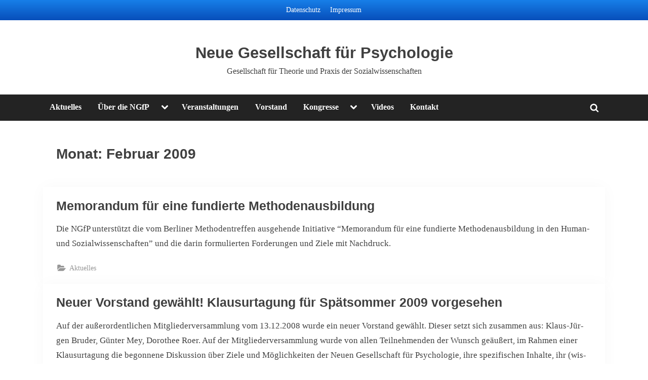

--- FILE ---
content_type: text/html; charset=utf-8
request_url: https://www.google.com/recaptcha/api2/anchor?ar=1&k=6LfqOacoAAAAAN6M0T3Gf-Ms4IEIRs6nXPRT9Vlp&co=aHR0cHM6Ly93d3cubmdmcC5kZTo0NDM.&hl=en&v=PoyoqOPhxBO7pBk68S4YbpHZ&size=invisible&anchor-ms=20000&execute-ms=30000&cb=op9lhzflxtaj
body_size: 48790
content:
<!DOCTYPE HTML><html dir="ltr" lang="en"><head><meta http-equiv="Content-Type" content="text/html; charset=UTF-8">
<meta http-equiv="X-UA-Compatible" content="IE=edge">
<title>reCAPTCHA</title>
<style type="text/css">
/* cyrillic-ext */
@font-face {
  font-family: 'Roboto';
  font-style: normal;
  font-weight: 400;
  font-stretch: 100%;
  src: url(//fonts.gstatic.com/s/roboto/v48/KFO7CnqEu92Fr1ME7kSn66aGLdTylUAMa3GUBHMdazTgWw.woff2) format('woff2');
  unicode-range: U+0460-052F, U+1C80-1C8A, U+20B4, U+2DE0-2DFF, U+A640-A69F, U+FE2E-FE2F;
}
/* cyrillic */
@font-face {
  font-family: 'Roboto';
  font-style: normal;
  font-weight: 400;
  font-stretch: 100%;
  src: url(//fonts.gstatic.com/s/roboto/v48/KFO7CnqEu92Fr1ME7kSn66aGLdTylUAMa3iUBHMdazTgWw.woff2) format('woff2');
  unicode-range: U+0301, U+0400-045F, U+0490-0491, U+04B0-04B1, U+2116;
}
/* greek-ext */
@font-face {
  font-family: 'Roboto';
  font-style: normal;
  font-weight: 400;
  font-stretch: 100%;
  src: url(//fonts.gstatic.com/s/roboto/v48/KFO7CnqEu92Fr1ME7kSn66aGLdTylUAMa3CUBHMdazTgWw.woff2) format('woff2');
  unicode-range: U+1F00-1FFF;
}
/* greek */
@font-face {
  font-family: 'Roboto';
  font-style: normal;
  font-weight: 400;
  font-stretch: 100%;
  src: url(//fonts.gstatic.com/s/roboto/v48/KFO7CnqEu92Fr1ME7kSn66aGLdTylUAMa3-UBHMdazTgWw.woff2) format('woff2');
  unicode-range: U+0370-0377, U+037A-037F, U+0384-038A, U+038C, U+038E-03A1, U+03A3-03FF;
}
/* math */
@font-face {
  font-family: 'Roboto';
  font-style: normal;
  font-weight: 400;
  font-stretch: 100%;
  src: url(//fonts.gstatic.com/s/roboto/v48/KFO7CnqEu92Fr1ME7kSn66aGLdTylUAMawCUBHMdazTgWw.woff2) format('woff2');
  unicode-range: U+0302-0303, U+0305, U+0307-0308, U+0310, U+0312, U+0315, U+031A, U+0326-0327, U+032C, U+032F-0330, U+0332-0333, U+0338, U+033A, U+0346, U+034D, U+0391-03A1, U+03A3-03A9, U+03B1-03C9, U+03D1, U+03D5-03D6, U+03F0-03F1, U+03F4-03F5, U+2016-2017, U+2034-2038, U+203C, U+2040, U+2043, U+2047, U+2050, U+2057, U+205F, U+2070-2071, U+2074-208E, U+2090-209C, U+20D0-20DC, U+20E1, U+20E5-20EF, U+2100-2112, U+2114-2115, U+2117-2121, U+2123-214F, U+2190, U+2192, U+2194-21AE, U+21B0-21E5, U+21F1-21F2, U+21F4-2211, U+2213-2214, U+2216-22FF, U+2308-230B, U+2310, U+2319, U+231C-2321, U+2336-237A, U+237C, U+2395, U+239B-23B7, U+23D0, U+23DC-23E1, U+2474-2475, U+25AF, U+25B3, U+25B7, U+25BD, U+25C1, U+25CA, U+25CC, U+25FB, U+266D-266F, U+27C0-27FF, U+2900-2AFF, U+2B0E-2B11, U+2B30-2B4C, U+2BFE, U+3030, U+FF5B, U+FF5D, U+1D400-1D7FF, U+1EE00-1EEFF;
}
/* symbols */
@font-face {
  font-family: 'Roboto';
  font-style: normal;
  font-weight: 400;
  font-stretch: 100%;
  src: url(//fonts.gstatic.com/s/roboto/v48/KFO7CnqEu92Fr1ME7kSn66aGLdTylUAMaxKUBHMdazTgWw.woff2) format('woff2');
  unicode-range: U+0001-000C, U+000E-001F, U+007F-009F, U+20DD-20E0, U+20E2-20E4, U+2150-218F, U+2190, U+2192, U+2194-2199, U+21AF, U+21E6-21F0, U+21F3, U+2218-2219, U+2299, U+22C4-22C6, U+2300-243F, U+2440-244A, U+2460-24FF, U+25A0-27BF, U+2800-28FF, U+2921-2922, U+2981, U+29BF, U+29EB, U+2B00-2BFF, U+4DC0-4DFF, U+FFF9-FFFB, U+10140-1018E, U+10190-1019C, U+101A0, U+101D0-101FD, U+102E0-102FB, U+10E60-10E7E, U+1D2C0-1D2D3, U+1D2E0-1D37F, U+1F000-1F0FF, U+1F100-1F1AD, U+1F1E6-1F1FF, U+1F30D-1F30F, U+1F315, U+1F31C, U+1F31E, U+1F320-1F32C, U+1F336, U+1F378, U+1F37D, U+1F382, U+1F393-1F39F, U+1F3A7-1F3A8, U+1F3AC-1F3AF, U+1F3C2, U+1F3C4-1F3C6, U+1F3CA-1F3CE, U+1F3D4-1F3E0, U+1F3ED, U+1F3F1-1F3F3, U+1F3F5-1F3F7, U+1F408, U+1F415, U+1F41F, U+1F426, U+1F43F, U+1F441-1F442, U+1F444, U+1F446-1F449, U+1F44C-1F44E, U+1F453, U+1F46A, U+1F47D, U+1F4A3, U+1F4B0, U+1F4B3, U+1F4B9, U+1F4BB, U+1F4BF, U+1F4C8-1F4CB, U+1F4D6, U+1F4DA, U+1F4DF, U+1F4E3-1F4E6, U+1F4EA-1F4ED, U+1F4F7, U+1F4F9-1F4FB, U+1F4FD-1F4FE, U+1F503, U+1F507-1F50B, U+1F50D, U+1F512-1F513, U+1F53E-1F54A, U+1F54F-1F5FA, U+1F610, U+1F650-1F67F, U+1F687, U+1F68D, U+1F691, U+1F694, U+1F698, U+1F6AD, U+1F6B2, U+1F6B9-1F6BA, U+1F6BC, U+1F6C6-1F6CF, U+1F6D3-1F6D7, U+1F6E0-1F6EA, U+1F6F0-1F6F3, U+1F6F7-1F6FC, U+1F700-1F7FF, U+1F800-1F80B, U+1F810-1F847, U+1F850-1F859, U+1F860-1F887, U+1F890-1F8AD, U+1F8B0-1F8BB, U+1F8C0-1F8C1, U+1F900-1F90B, U+1F93B, U+1F946, U+1F984, U+1F996, U+1F9E9, U+1FA00-1FA6F, U+1FA70-1FA7C, U+1FA80-1FA89, U+1FA8F-1FAC6, U+1FACE-1FADC, U+1FADF-1FAE9, U+1FAF0-1FAF8, U+1FB00-1FBFF;
}
/* vietnamese */
@font-face {
  font-family: 'Roboto';
  font-style: normal;
  font-weight: 400;
  font-stretch: 100%;
  src: url(//fonts.gstatic.com/s/roboto/v48/KFO7CnqEu92Fr1ME7kSn66aGLdTylUAMa3OUBHMdazTgWw.woff2) format('woff2');
  unicode-range: U+0102-0103, U+0110-0111, U+0128-0129, U+0168-0169, U+01A0-01A1, U+01AF-01B0, U+0300-0301, U+0303-0304, U+0308-0309, U+0323, U+0329, U+1EA0-1EF9, U+20AB;
}
/* latin-ext */
@font-face {
  font-family: 'Roboto';
  font-style: normal;
  font-weight: 400;
  font-stretch: 100%;
  src: url(//fonts.gstatic.com/s/roboto/v48/KFO7CnqEu92Fr1ME7kSn66aGLdTylUAMa3KUBHMdazTgWw.woff2) format('woff2');
  unicode-range: U+0100-02BA, U+02BD-02C5, U+02C7-02CC, U+02CE-02D7, U+02DD-02FF, U+0304, U+0308, U+0329, U+1D00-1DBF, U+1E00-1E9F, U+1EF2-1EFF, U+2020, U+20A0-20AB, U+20AD-20C0, U+2113, U+2C60-2C7F, U+A720-A7FF;
}
/* latin */
@font-face {
  font-family: 'Roboto';
  font-style: normal;
  font-weight: 400;
  font-stretch: 100%;
  src: url(//fonts.gstatic.com/s/roboto/v48/KFO7CnqEu92Fr1ME7kSn66aGLdTylUAMa3yUBHMdazQ.woff2) format('woff2');
  unicode-range: U+0000-00FF, U+0131, U+0152-0153, U+02BB-02BC, U+02C6, U+02DA, U+02DC, U+0304, U+0308, U+0329, U+2000-206F, U+20AC, U+2122, U+2191, U+2193, U+2212, U+2215, U+FEFF, U+FFFD;
}
/* cyrillic-ext */
@font-face {
  font-family: 'Roboto';
  font-style: normal;
  font-weight: 500;
  font-stretch: 100%;
  src: url(//fonts.gstatic.com/s/roboto/v48/KFO7CnqEu92Fr1ME7kSn66aGLdTylUAMa3GUBHMdazTgWw.woff2) format('woff2');
  unicode-range: U+0460-052F, U+1C80-1C8A, U+20B4, U+2DE0-2DFF, U+A640-A69F, U+FE2E-FE2F;
}
/* cyrillic */
@font-face {
  font-family: 'Roboto';
  font-style: normal;
  font-weight: 500;
  font-stretch: 100%;
  src: url(//fonts.gstatic.com/s/roboto/v48/KFO7CnqEu92Fr1ME7kSn66aGLdTylUAMa3iUBHMdazTgWw.woff2) format('woff2');
  unicode-range: U+0301, U+0400-045F, U+0490-0491, U+04B0-04B1, U+2116;
}
/* greek-ext */
@font-face {
  font-family: 'Roboto';
  font-style: normal;
  font-weight: 500;
  font-stretch: 100%;
  src: url(//fonts.gstatic.com/s/roboto/v48/KFO7CnqEu92Fr1ME7kSn66aGLdTylUAMa3CUBHMdazTgWw.woff2) format('woff2');
  unicode-range: U+1F00-1FFF;
}
/* greek */
@font-face {
  font-family: 'Roboto';
  font-style: normal;
  font-weight: 500;
  font-stretch: 100%;
  src: url(//fonts.gstatic.com/s/roboto/v48/KFO7CnqEu92Fr1ME7kSn66aGLdTylUAMa3-UBHMdazTgWw.woff2) format('woff2');
  unicode-range: U+0370-0377, U+037A-037F, U+0384-038A, U+038C, U+038E-03A1, U+03A3-03FF;
}
/* math */
@font-face {
  font-family: 'Roboto';
  font-style: normal;
  font-weight: 500;
  font-stretch: 100%;
  src: url(//fonts.gstatic.com/s/roboto/v48/KFO7CnqEu92Fr1ME7kSn66aGLdTylUAMawCUBHMdazTgWw.woff2) format('woff2');
  unicode-range: U+0302-0303, U+0305, U+0307-0308, U+0310, U+0312, U+0315, U+031A, U+0326-0327, U+032C, U+032F-0330, U+0332-0333, U+0338, U+033A, U+0346, U+034D, U+0391-03A1, U+03A3-03A9, U+03B1-03C9, U+03D1, U+03D5-03D6, U+03F0-03F1, U+03F4-03F5, U+2016-2017, U+2034-2038, U+203C, U+2040, U+2043, U+2047, U+2050, U+2057, U+205F, U+2070-2071, U+2074-208E, U+2090-209C, U+20D0-20DC, U+20E1, U+20E5-20EF, U+2100-2112, U+2114-2115, U+2117-2121, U+2123-214F, U+2190, U+2192, U+2194-21AE, U+21B0-21E5, U+21F1-21F2, U+21F4-2211, U+2213-2214, U+2216-22FF, U+2308-230B, U+2310, U+2319, U+231C-2321, U+2336-237A, U+237C, U+2395, U+239B-23B7, U+23D0, U+23DC-23E1, U+2474-2475, U+25AF, U+25B3, U+25B7, U+25BD, U+25C1, U+25CA, U+25CC, U+25FB, U+266D-266F, U+27C0-27FF, U+2900-2AFF, U+2B0E-2B11, U+2B30-2B4C, U+2BFE, U+3030, U+FF5B, U+FF5D, U+1D400-1D7FF, U+1EE00-1EEFF;
}
/* symbols */
@font-face {
  font-family: 'Roboto';
  font-style: normal;
  font-weight: 500;
  font-stretch: 100%;
  src: url(//fonts.gstatic.com/s/roboto/v48/KFO7CnqEu92Fr1ME7kSn66aGLdTylUAMaxKUBHMdazTgWw.woff2) format('woff2');
  unicode-range: U+0001-000C, U+000E-001F, U+007F-009F, U+20DD-20E0, U+20E2-20E4, U+2150-218F, U+2190, U+2192, U+2194-2199, U+21AF, U+21E6-21F0, U+21F3, U+2218-2219, U+2299, U+22C4-22C6, U+2300-243F, U+2440-244A, U+2460-24FF, U+25A0-27BF, U+2800-28FF, U+2921-2922, U+2981, U+29BF, U+29EB, U+2B00-2BFF, U+4DC0-4DFF, U+FFF9-FFFB, U+10140-1018E, U+10190-1019C, U+101A0, U+101D0-101FD, U+102E0-102FB, U+10E60-10E7E, U+1D2C0-1D2D3, U+1D2E0-1D37F, U+1F000-1F0FF, U+1F100-1F1AD, U+1F1E6-1F1FF, U+1F30D-1F30F, U+1F315, U+1F31C, U+1F31E, U+1F320-1F32C, U+1F336, U+1F378, U+1F37D, U+1F382, U+1F393-1F39F, U+1F3A7-1F3A8, U+1F3AC-1F3AF, U+1F3C2, U+1F3C4-1F3C6, U+1F3CA-1F3CE, U+1F3D4-1F3E0, U+1F3ED, U+1F3F1-1F3F3, U+1F3F5-1F3F7, U+1F408, U+1F415, U+1F41F, U+1F426, U+1F43F, U+1F441-1F442, U+1F444, U+1F446-1F449, U+1F44C-1F44E, U+1F453, U+1F46A, U+1F47D, U+1F4A3, U+1F4B0, U+1F4B3, U+1F4B9, U+1F4BB, U+1F4BF, U+1F4C8-1F4CB, U+1F4D6, U+1F4DA, U+1F4DF, U+1F4E3-1F4E6, U+1F4EA-1F4ED, U+1F4F7, U+1F4F9-1F4FB, U+1F4FD-1F4FE, U+1F503, U+1F507-1F50B, U+1F50D, U+1F512-1F513, U+1F53E-1F54A, U+1F54F-1F5FA, U+1F610, U+1F650-1F67F, U+1F687, U+1F68D, U+1F691, U+1F694, U+1F698, U+1F6AD, U+1F6B2, U+1F6B9-1F6BA, U+1F6BC, U+1F6C6-1F6CF, U+1F6D3-1F6D7, U+1F6E0-1F6EA, U+1F6F0-1F6F3, U+1F6F7-1F6FC, U+1F700-1F7FF, U+1F800-1F80B, U+1F810-1F847, U+1F850-1F859, U+1F860-1F887, U+1F890-1F8AD, U+1F8B0-1F8BB, U+1F8C0-1F8C1, U+1F900-1F90B, U+1F93B, U+1F946, U+1F984, U+1F996, U+1F9E9, U+1FA00-1FA6F, U+1FA70-1FA7C, U+1FA80-1FA89, U+1FA8F-1FAC6, U+1FACE-1FADC, U+1FADF-1FAE9, U+1FAF0-1FAF8, U+1FB00-1FBFF;
}
/* vietnamese */
@font-face {
  font-family: 'Roboto';
  font-style: normal;
  font-weight: 500;
  font-stretch: 100%;
  src: url(//fonts.gstatic.com/s/roboto/v48/KFO7CnqEu92Fr1ME7kSn66aGLdTylUAMa3OUBHMdazTgWw.woff2) format('woff2');
  unicode-range: U+0102-0103, U+0110-0111, U+0128-0129, U+0168-0169, U+01A0-01A1, U+01AF-01B0, U+0300-0301, U+0303-0304, U+0308-0309, U+0323, U+0329, U+1EA0-1EF9, U+20AB;
}
/* latin-ext */
@font-face {
  font-family: 'Roboto';
  font-style: normal;
  font-weight: 500;
  font-stretch: 100%;
  src: url(//fonts.gstatic.com/s/roboto/v48/KFO7CnqEu92Fr1ME7kSn66aGLdTylUAMa3KUBHMdazTgWw.woff2) format('woff2');
  unicode-range: U+0100-02BA, U+02BD-02C5, U+02C7-02CC, U+02CE-02D7, U+02DD-02FF, U+0304, U+0308, U+0329, U+1D00-1DBF, U+1E00-1E9F, U+1EF2-1EFF, U+2020, U+20A0-20AB, U+20AD-20C0, U+2113, U+2C60-2C7F, U+A720-A7FF;
}
/* latin */
@font-face {
  font-family: 'Roboto';
  font-style: normal;
  font-weight: 500;
  font-stretch: 100%;
  src: url(//fonts.gstatic.com/s/roboto/v48/KFO7CnqEu92Fr1ME7kSn66aGLdTylUAMa3yUBHMdazQ.woff2) format('woff2');
  unicode-range: U+0000-00FF, U+0131, U+0152-0153, U+02BB-02BC, U+02C6, U+02DA, U+02DC, U+0304, U+0308, U+0329, U+2000-206F, U+20AC, U+2122, U+2191, U+2193, U+2212, U+2215, U+FEFF, U+FFFD;
}
/* cyrillic-ext */
@font-face {
  font-family: 'Roboto';
  font-style: normal;
  font-weight: 900;
  font-stretch: 100%;
  src: url(//fonts.gstatic.com/s/roboto/v48/KFO7CnqEu92Fr1ME7kSn66aGLdTylUAMa3GUBHMdazTgWw.woff2) format('woff2');
  unicode-range: U+0460-052F, U+1C80-1C8A, U+20B4, U+2DE0-2DFF, U+A640-A69F, U+FE2E-FE2F;
}
/* cyrillic */
@font-face {
  font-family: 'Roboto';
  font-style: normal;
  font-weight: 900;
  font-stretch: 100%;
  src: url(//fonts.gstatic.com/s/roboto/v48/KFO7CnqEu92Fr1ME7kSn66aGLdTylUAMa3iUBHMdazTgWw.woff2) format('woff2');
  unicode-range: U+0301, U+0400-045F, U+0490-0491, U+04B0-04B1, U+2116;
}
/* greek-ext */
@font-face {
  font-family: 'Roboto';
  font-style: normal;
  font-weight: 900;
  font-stretch: 100%;
  src: url(//fonts.gstatic.com/s/roboto/v48/KFO7CnqEu92Fr1ME7kSn66aGLdTylUAMa3CUBHMdazTgWw.woff2) format('woff2');
  unicode-range: U+1F00-1FFF;
}
/* greek */
@font-face {
  font-family: 'Roboto';
  font-style: normal;
  font-weight: 900;
  font-stretch: 100%;
  src: url(//fonts.gstatic.com/s/roboto/v48/KFO7CnqEu92Fr1ME7kSn66aGLdTylUAMa3-UBHMdazTgWw.woff2) format('woff2');
  unicode-range: U+0370-0377, U+037A-037F, U+0384-038A, U+038C, U+038E-03A1, U+03A3-03FF;
}
/* math */
@font-face {
  font-family: 'Roboto';
  font-style: normal;
  font-weight: 900;
  font-stretch: 100%;
  src: url(//fonts.gstatic.com/s/roboto/v48/KFO7CnqEu92Fr1ME7kSn66aGLdTylUAMawCUBHMdazTgWw.woff2) format('woff2');
  unicode-range: U+0302-0303, U+0305, U+0307-0308, U+0310, U+0312, U+0315, U+031A, U+0326-0327, U+032C, U+032F-0330, U+0332-0333, U+0338, U+033A, U+0346, U+034D, U+0391-03A1, U+03A3-03A9, U+03B1-03C9, U+03D1, U+03D5-03D6, U+03F0-03F1, U+03F4-03F5, U+2016-2017, U+2034-2038, U+203C, U+2040, U+2043, U+2047, U+2050, U+2057, U+205F, U+2070-2071, U+2074-208E, U+2090-209C, U+20D0-20DC, U+20E1, U+20E5-20EF, U+2100-2112, U+2114-2115, U+2117-2121, U+2123-214F, U+2190, U+2192, U+2194-21AE, U+21B0-21E5, U+21F1-21F2, U+21F4-2211, U+2213-2214, U+2216-22FF, U+2308-230B, U+2310, U+2319, U+231C-2321, U+2336-237A, U+237C, U+2395, U+239B-23B7, U+23D0, U+23DC-23E1, U+2474-2475, U+25AF, U+25B3, U+25B7, U+25BD, U+25C1, U+25CA, U+25CC, U+25FB, U+266D-266F, U+27C0-27FF, U+2900-2AFF, U+2B0E-2B11, U+2B30-2B4C, U+2BFE, U+3030, U+FF5B, U+FF5D, U+1D400-1D7FF, U+1EE00-1EEFF;
}
/* symbols */
@font-face {
  font-family: 'Roboto';
  font-style: normal;
  font-weight: 900;
  font-stretch: 100%;
  src: url(//fonts.gstatic.com/s/roboto/v48/KFO7CnqEu92Fr1ME7kSn66aGLdTylUAMaxKUBHMdazTgWw.woff2) format('woff2');
  unicode-range: U+0001-000C, U+000E-001F, U+007F-009F, U+20DD-20E0, U+20E2-20E4, U+2150-218F, U+2190, U+2192, U+2194-2199, U+21AF, U+21E6-21F0, U+21F3, U+2218-2219, U+2299, U+22C4-22C6, U+2300-243F, U+2440-244A, U+2460-24FF, U+25A0-27BF, U+2800-28FF, U+2921-2922, U+2981, U+29BF, U+29EB, U+2B00-2BFF, U+4DC0-4DFF, U+FFF9-FFFB, U+10140-1018E, U+10190-1019C, U+101A0, U+101D0-101FD, U+102E0-102FB, U+10E60-10E7E, U+1D2C0-1D2D3, U+1D2E0-1D37F, U+1F000-1F0FF, U+1F100-1F1AD, U+1F1E6-1F1FF, U+1F30D-1F30F, U+1F315, U+1F31C, U+1F31E, U+1F320-1F32C, U+1F336, U+1F378, U+1F37D, U+1F382, U+1F393-1F39F, U+1F3A7-1F3A8, U+1F3AC-1F3AF, U+1F3C2, U+1F3C4-1F3C6, U+1F3CA-1F3CE, U+1F3D4-1F3E0, U+1F3ED, U+1F3F1-1F3F3, U+1F3F5-1F3F7, U+1F408, U+1F415, U+1F41F, U+1F426, U+1F43F, U+1F441-1F442, U+1F444, U+1F446-1F449, U+1F44C-1F44E, U+1F453, U+1F46A, U+1F47D, U+1F4A3, U+1F4B0, U+1F4B3, U+1F4B9, U+1F4BB, U+1F4BF, U+1F4C8-1F4CB, U+1F4D6, U+1F4DA, U+1F4DF, U+1F4E3-1F4E6, U+1F4EA-1F4ED, U+1F4F7, U+1F4F9-1F4FB, U+1F4FD-1F4FE, U+1F503, U+1F507-1F50B, U+1F50D, U+1F512-1F513, U+1F53E-1F54A, U+1F54F-1F5FA, U+1F610, U+1F650-1F67F, U+1F687, U+1F68D, U+1F691, U+1F694, U+1F698, U+1F6AD, U+1F6B2, U+1F6B9-1F6BA, U+1F6BC, U+1F6C6-1F6CF, U+1F6D3-1F6D7, U+1F6E0-1F6EA, U+1F6F0-1F6F3, U+1F6F7-1F6FC, U+1F700-1F7FF, U+1F800-1F80B, U+1F810-1F847, U+1F850-1F859, U+1F860-1F887, U+1F890-1F8AD, U+1F8B0-1F8BB, U+1F8C0-1F8C1, U+1F900-1F90B, U+1F93B, U+1F946, U+1F984, U+1F996, U+1F9E9, U+1FA00-1FA6F, U+1FA70-1FA7C, U+1FA80-1FA89, U+1FA8F-1FAC6, U+1FACE-1FADC, U+1FADF-1FAE9, U+1FAF0-1FAF8, U+1FB00-1FBFF;
}
/* vietnamese */
@font-face {
  font-family: 'Roboto';
  font-style: normal;
  font-weight: 900;
  font-stretch: 100%;
  src: url(//fonts.gstatic.com/s/roboto/v48/KFO7CnqEu92Fr1ME7kSn66aGLdTylUAMa3OUBHMdazTgWw.woff2) format('woff2');
  unicode-range: U+0102-0103, U+0110-0111, U+0128-0129, U+0168-0169, U+01A0-01A1, U+01AF-01B0, U+0300-0301, U+0303-0304, U+0308-0309, U+0323, U+0329, U+1EA0-1EF9, U+20AB;
}
/* latin-ext */
@font-face {
  font-family: 'Roboto';
  font-style: normal;
  font-weight: 900;
  font-stretch: 100%;
  src: url(//fonts.gstatic.com/s/roboto/v48/KFO7CnqEu92Fr1ME7kSn66aGLdTylUAMa3KUBHMdazTgWw.woff2) format('woff2');
  unicode-range: U+0100-02BA, U+02BD-02C5, U+02C7-02CC, U+02CE-02D7, U+02DD-02FF, U+0304, U+0308, U+0329, U+1D00-1DBF, U+1E00-1E9F, U+1EF2-1EFF, U+2020, U+20A0-20AB, U+20AD-20C0, U+2113, U+2C60-2C7F, U+A720-A7FF;
}
/* latin */
@font-face {
  font-family: 'Roboto';
  font-style: normal;
  font-weight: 900;
  font-stretch: 100%;
  src: url(//fonts.gstatic.com/s/roboto/v48/KFO7CnqEu92Fr1ME7kSn66aGLdTylUAMa3yUBHMdazQ.woff2) format('woff2');
  unicode-range: U+0000-00FF, U+0131, U+0152-0153, U+02BB-02BC, U+02C6, U+02DA, U+02DC, U+0304, U+0308, U+0329, U+2000-206F, U+20AC, U+2122, U+2191, U+2193, U+2212, U+2215, U+FEFF, U+FFFD;
}

</style>
<link rel="stylesheet" type="text/css" href="https://www.gstatic.com/recaptcha/releases/PoyoqOPhxBO7pBk68S4YbpHZ/styles__ltr.css">
<script nonce="cUphqLbH4ZmwLWL3yqF5IA" type="text/javascript">window['__recaptcha_api'] = 'https://www.google.com/recaptcha/api2/';</script>
<script type="text/javascript" src="https://www.gstatic.com/recaptcha/releases/PoyoqOPhxBO7pBk68S4YbpHZ/recaptcha__en.js" nonce="cUphqLbH4ZmwLWL3yqF5IA">
      
    </script></head>
<body><div id="rc-anchor-alert" class="rc-anchor-alert"></div>
<input type="hidden" id="recaptcha-token" value="[base64]">
<script type="text/javascript" nonce="cUphqLbH4ZmwLWL3yqF5IA">
      recaptcha.anchor.Main.init("[\x22ainput\x22,[\x22bgdata\x22,\x22\x22,\[base64]/[base64]/[base64]/[base64]/[base64]/UltsKytdPUU6KEU8MjA0OD9SW2wrK109RT4+NnwxOTI6KChFJjY0NTEyKT09NTUyOTYmJk0rMTxjLmxlbmd0aCYmKGMuY2hhckNvZGVBdChNKzEpJjY0NTEyKT09NTYzMjA/[base64]/[base64]/[base64]/[base64]/[base64]/[base64]/[base64]\x22,\[base64]\x22,\x22w7bClSMIGSAjw6fCvlwbw6sjw7IrwrDCqsOKw6rCnx9Pw5QfHsKtIsO2QsKsfsKsakPCkQJidh5cwoDCjsO3d8O8LBfDh8KhV8Omw6JIwonCs3nCucONwoHCui/CjsKKwrLDtGTDiGbChMOWw4DDj8KVPMOHGsK7w7htNMKYwoMUw6DCjMKGSMOBwqHDpk1/woTDlQkDw71PwrvChictwpDDo8Ozw6BEOMKHS8OhVhHCkRBbako1FMOKR8Kjw7gnMVHDgS/[base64]/IEwowqzDlQ/Cg8KGw5k5wrNhGnfCocOrbcO9VCgkGsOSw5jCnljDnkzCv8KKXcKpw6lpw5zCvig5w7kcwqTDhsOBcTMJw41TTMKsD8O1Pwd4w7LDpsORcTJ4wrvCi1Amw6dCCMKwwrAswrdAw5wVOMKuw5sFw7wVTjR4ZMO+wpI/wpbCqU0TZlLDoR1WwpnDocO1w6Y7wpPCtlNRQcOyRsK8VU0mwpo/w43DhcOQH8O2woQtw44Yd8KOw7cZTRtMIMKKIsKEw7DDpcOYOMOHTEPDqGpxJjMSUGVdwqvCocOHEcKSNcOTw4jDtzjConHCjg5vwp9xw6bDlEsdMRxYTsO0bzF+w5rCs13Cr8Kjw6h+wo3Ci8Kiw4/Ck8Kcw40wwpnCpGlow5nCjcKEw4TCoMO6w5jDnyYHwopww5TDhMOHwqvDiU/[base64]/[base64]/Ds8KBScO7GEoKw6fCr8KrwqQWCXFSwrjDjkLCqsO8fsKJwotIazbDkhDCmWxXwrBCGDhOw6Ncw5fDi8KtK1zChXLCm8OtTzXCoHzDhsOPwr1Fwr/DhcOwdGzDjnMbGwjDjsOXwp/Dj8OawqFtVMK1R8ONwqpoLB0eWsKQwr8Mw5Z1IzQEOB8/RsOSw681RgkjelPCocONJcO8wpHDv2vDm8KVWBHCohbCq1xgb8Orw7kQw7/DvsKuwrRBw5Znw7QcPk4EAGYjGVHCnsKWUcKSaS8BL8ORwosHbcOLw5Z8Y8KGKzNIwptLLMOlwrHCksOudCdPwqI0w4bCqy3ChcKWw55uYjbCk8K8w6/ClTdMOcKrwoXDuGHDoMKsw7l9w4Z4O1bCjsK5w6vDlULCsMKRecOwPi1RwovChDEGUhI8wpFHw4jClsOLwrHDlcOSwoXDmELCo8KHw5M2w6EIw65CEsKaw5/[base64]/wrl8L8K/wrzCji4IZcOUw4cVwpDDuyfCncO4OsKhTMKNDwzDpj/CpsKJw6nClhZzR8OWw4DDlMKlTSjCucK4wpEGw5vDq8OKM8KRw73CkMOpw6bCqsO3w4/DqMOBX8OpwqzDqkA+YVbCvMKSwpfDn8OtG2VmDcKYJUp5w6Vzw7zCicKGw7DCq3/ClF8Ww5l2KMK2IsOpXsKmwrA6w6/DjG4zw6Idw7PCvsKswrkfw41ewpvCqMKiRzBQwpttPsKccsOzPsO1HinDnyEfTcOjwqDCoMOlwpd9wqBbwo5Nwq09wr08VwTDkw9gES/[base64]/Do8O1fsKFwqXCvwotQMK7woIywqNaeFHDvFjCscK2wq/CosKKwoDDkX1cw6LDvUlKw4oUdF5FaMKBdMKMF8OJwovCiMK6wpfCt8KnOWIJw7VqKcOhwoTCrF8BRMO/S8OzDMOwwrzCmMOKw5jDlFsYYsKeEcK/bEkCwoPCocOAFsKKTcKZWEMHw4DCugopDjUdwp3CsSnDjMKTw6XDoHbClcOsKRTCscKKKsKRwpfDrkhfScKLPcO/U8KbLMOJw5PCsmjCosKvUnUqwrpFOMOiPlsmLsK/B8O6w6zDisKYw4HCssOzIcKmcSpAw7jChsKBw55ywrrDlkjCtMOJwrDChW7DhjrDhFwOw7/CmXZYw7LChynDsUNOwoLDvGPDosOXTl7CmsO/woRMaMOzGFgzEMK8w6l7w5/DqcKew5nCkz9ZdsK+w7zDmMKPwr5dwpUzVsKbb1fDv0DDucKlwrHCuMKWwqZbwoLDoFHCognCtsK/w4R1QjJOWwDDlWvCmgzDssKUw5nCisKSCMOOccKwwrIFMsOIw5NNwpAmwoVEwoU5eMK5w43CnCTCncKHaHAlDsKzwrPDkAp4wrZoZMKtEsOQfy/DgCdnBnbCnhJMw6McdcKQDMOTw6fDs1PCmALDuMKpVcO+wq3Ct0vDsE/Com/CrTBYDsONwqLDkw0mw6JHwrnDmklFBHcpRAgAwoDCo2HDrsOxbzjChMOuRwd8wpI/wodGwp1ywpXDgk8Lw5LDoQTCncOPHEbCog5OwqvCh3INZGrDpmVzdcOCW0vCvU87w7zDjMKGwqAYQ1bCmXAFHcKHT8ORwrfDmA/CvQTDn8OhfMKwwpDCnMKhw5FsBB/DmsKPaMKcw5J7BMOAw6k8wpDDlcOEGsOMwoc3w7VmUcOAVRPCiMOew5QQw7fCnsKwwqrDgMOXFxvDmMKoPw7Cm1/Cl1TCgMKFw7Rxb8OvDjtZEVI7HEcDwoDCpyM9wrXDv2PDqMO+w5wHw5rCrmlLAx/DgGMXD1PDqhkZw78xDxLCq8OzwrjDqG9Ow6g4w7bDt8Kfw57CjGPDs8KRw7g3wrzCpcOrR8KRNxg/w44oK8KmesKNcC9DdcKKw4/Cqw3CmVJ/w7J0BcKPw4PDj8KNw6JuS8KtwpPDnm/[base64]/wrhGaiYPwoFnJB/CpMO5M8K/wr4VU8KLw7w0w7HDsMKZw6fDlcO5w67CtsKGaEDCqwkNwoPDoDnCj1fCrMK9WsOOw79UKMKYwpJGeMOLwpcvQnpTw54SwrPDksK7w6PDl8OjZjAoSMOjwoDCkGHCs8O6TsKhwprDosO4w6zCtDzDk8OIwq9vJsO5Bg8NGsOoAlPDj3kWbsO9KcKNwrdiGcOcwq/[base64]/CmMObw5HDgFtFwq4EwqjCrEvChiTCp8OpwoDCjF8cTMKgwr3Chg3CmAcEw6J4wprDksOsE3pcw4Adwo/CrMOHw4VoOm/[base64]/DocKtT8KAw548w47DqcOqwqhvw7DDpS9CwrvCkA/DrjTDicOVw6cqWinCq8K0w6DChlHDisKJE8KZwrkqO8OgM3TCucKGwrzDkkzDgWpswpp/PlwQTUULwqsbwrnCs0xyO8KDw4lmV8KNw6rCrsOXw6HDtw5gwr0yw6c0w7UxU2HDg3YIG8OzwrrDviHDoz1YCHXCg8O4McOMw57CmEfCr3d/w50SwqDCkjDDtxjChMOpHsOhwrcoIUfDjcOmPMKvV8KgacOyUsOQEcKdw67CkXErw4sXVhYtwrBNw4EEKGJ5DMOWFsK1wo/DsMKdPHHDqDZWXBvDiQnCqWnCrsKcPsKmeEnDgS5LacKVwrvDrMKzw5gWeHVtw4wcU2DCpXBqwo1zw7BhwqrCnHvDncObwo/CiHXDmVl8wpnDlsKCc8OEBkbDmMOYw60nw6bDukwPYMOTL8Kjwok0w4gKwoELOsK7SBkRwobDo8Kjw6HDjkHDq8KgwpUkw5RiQm0cw74WKnFfT8Kewp/[base64]/DqMKYaMOTw5xPeiE+w6pwCU/DkMO3w7XDm8OyGlrCgSHDsW/CmsOFwp0GVifDqsOlw7RFw7/Dh1wqDMKDw7IyCTLDtlpiw63CosOjFcK0V8KHw6gaSsOiw5nDhcO9w5pOQcKRw4PDjwI7csKHw6/DiQzCtMOSCk4KRsKCHMKiw44oHMKFwp5wVCEgwq8IwoQmw4PCkhXDvMKfa1omwo8uw4sAwpo/w6BVIMO2TMKhT8O8wqsuw4sbwpbDtHgowrF7w63CvQzCjCUeeRZiw6ZBMMKMwo7DoMOlwp7Dg8KLw6UiwopRw41vw60/w4HDk1LChMK3dcKVf1M8bcKmw5A8ccOIEFlQfsOJMjXClwlQwoFxQMK6M2PCgC/CisKUAMOvw73DmEDDrTLDtDAkL8Otw7fCkxt6RlnClsKgOsKmw60Aw5R/w6PCssKrDHY7B2B4GcKnWcOQDMO0S8K4cAl9Kh1BwoQZH8OZfsKvS8OTwo3Dh8OGw5QGworClh4ew6wWw5/DjsKfWMKrT3IkwrfDpgEGX1xnRQ05wppxZMOww7zDmgjDnwbCoh17NMKeCcOSw77DuMK2A0zDhMKVQyXCncOSG8ORKyEqCsOawqXDhMKIwpfCnlTDmsORNsKpw6rDt8K3eMKEPsKpw6wPImwZw6zCpnTCjcO+bnnDuX/Cs14Tw4XDlzNSAsObwpLCqX/[base64]/DhgZvwrnDpMKFw797bGHDpUA7woJCRMO7w4fCu24Dw71RWsOXwooOwpkodBJwwowfBwkeERHCosOsw4MNw5DDjQd0PsO5f8KgwqYRCD/[base64]/w4TDuXw5b3LChcKaw69Tw5Ylwp9AwrHCsjkkQRtjOUlUYsOeLMOZc8KFwoXCrMKHRcO3w7plwo1dw503EgXCmB40VBrCgjTCmMKJw5/CiHcUfsOhw5fDiMKaY8OfwrbCgWluw5bCvUI/w7NcOcKZK0XCkFdVBsOaKMKPIsKWw5cxwokpcsO5wqXCmMKJVRzDqMKCw5/[base64]/CvkEdwpVeUMKUVwlucMKbLcO8w4zCizfClGp7AXXCkcK+CkVqCnk5w57Cm8O/S8OPwpMAwpoqRWpTIsObTcKEw4rCpMKPPMKLwqhLwqnDtSnDucOWw5rDt2Y5w5I3w4TDlsKeBW0lGcOvPMKKYsOAw5Vew5UpJAHDkCoQasKuw5wTwrjDhwPCnyDDjynCrcOTwqbCsMOwXhEoecOlw4XDhsOSw7zCosOHBWTCq3fDkcOHeMKFw4dOwr/CmMOaw5pfw7FbejAKw7zCv8OQDsOAw4VtwqTDrFLCkDvCtsOgw6/DicO6e8Kgw6Eyw6nCssKjwoU1woTDjhDDji7Cs1QuwqLCpVDCkiMxdMKPXMKmwoNXw53ChcKzEcK4VWxzTsK8w6/DqsOLwo3Dv8Kbw7HCtsOgHcKtVyPCrHPDksK3wpDCqMO+w5nCoMKNUMOlw613DXxzMwTCt8KjO8OSwq5cw5oFw7vDsMK7w4Uywr7Dp8K1WMOaw55Fw7YfE8O9dx7ChyzDhiRywrLCkMKBOQ3CsHoJHm3ChcKUQsOJwrVLw6jDrsOVASlcDcKaJUYzF8K/U1LDrX8ww4nDsjRkwprCtUjCuS4Hw6cKw7TCpMOQwrXCuDUtdMOIAcK1aCRbUiPDgxDCiMOwwq3DujI2w6TDjcK1MMKONsOKBsKWwpfChUbDvMOFw4dJw6N4wpHDtA/CvDo6N8OCw6bCm8KIwrtIRsOvwpzDqsK3aBrCshDDiz/DjnQAdlXDoMO4wo9Wfm/DgUxQL10qw5NZw7vCsUhvRsOLw5lRJsKSZQQtw5lyVMK7wr5dwo91Y3xYRsKvwrEaVB3Dr8KwCMOJw6EnWMK+wrYOQ3nCkQfCkALCrg3Dnmtbw6cvT8OfwpI0w50jbEvCl8OlFsKRw6LDl1bDtx44w5PDh3TCun7CvMO5w47CgRsVRV/[base64]/[base64]/[base64]/[base64]/wr/CscKQw6IIwonDocKFE2VpwoTDqmzCksKcw6l7P8Klw5TDg8KrOlnDosK6D2LDnjwmwqfCuSwFw5tswo8iw4sCw43DgsOORMK4w6hSdyECXsO8w6gTwooMXR1ETgDDkg/Cs0FLwp7CnBZvSE07w6IcwovCt8OpdsOMw7HCvsOoJ8O3J8K5wogSw5PDn310wpwCwodtP8OYw5XCv8OkbVPDvcOPwph/YsO6wrbDlcK6CcOZwpl2aivDlh0nw5XDkAzDm8OjGMOyMhlaw4DChCAYwrZiSsKNN0zDqcKXw40IwqXClsKwZ8OVw4ocFMK/KcO6w7kNw6IGw6fCr8K+wpcKw4LCksKtwqfDqMK7HcO0w4oNSFFMQ8KCSGPCk1PCuDHCl8KxVE0jwodRw64Rw53CoC1Nw4nCtMK7wo8NQMO4wr3DiBIvwoZeY0PCkkAiw4dCUjcJQC/CpXx1IVxvw4dlw4Blw5zCi8OWw5nDtjvDgBpTw4HCtn4MdBvCgcOaVRMYw7tUHxHChMOVwqPDjkbDjMKrwoJ9w7DDqsOJHsKnw68sw4rDvMOKQ8KsKsKBw4fDrSzChcOQYcKHw6tJw7IyVsOKwpkpw6sqw77DsyXDmE/Cqi1OasKvTMKvNMKyw4MKBUkQOsKoRwHCmwJML8KPwrpuAjMrwpzDg2vDk8K7ZMOvw4PDhX/[base64]/[base64]/DjcKXCSTDg8OVwqcUw48TwqvCjR1Lw70jOB0iw73DgUsHejogw5nDuQscYXjCoMOjDUfCmcO/wrQ+wohQcsO5Jh5UbsOQQWhCw69ewphow7/DrcOIwro0cwduwrRyG8KXwpvCkEk9SQZsw6ANL1rCjsKXwohmwpFcwpTDrcKDw6huwo9NwoXDiMK2w77Cs0DCo8KrbHJ4AEIzw5ZdwrpKa8ONw6HDikACIjLDk8Krwr1OwqodMcK5wr5CIEDCkRkKwrMxwoDDgR/DvjVqw4vDoVXDgGLCv8Onwrd8CStfw7VBC8O9XcKLw4LDkWPCkBfCkG/[base64]/DqBzClsO2w6ghwpbDugrDsXhbYcK1w41uwq/[base64]/DsFkgw73CnVnDisKZf0PDmsOlwq/[base64]/DlMOrw6x0MU5JB8Khw55pKMKew5hrFUpDBSDDtUctH8OFwqB4wpDCg2fCo8KZwrV2V8KAQ1t3IX4YwrrDvMO9c8Kcw6vDphJ7SkrCgUUMwr8yw7DCl09wUDBDw5/CtQM+dWU2A8OxQMOxw5Maw6bDoCrDhnZzw53Djxgpw6vColwRO8Ozw6J5w57DhcKTw4TCoMKEaMO8w5HDvlE5w7Nuw4B8LMKJD8Kewr0bE8O+w58Zw4kGXsOLwosEQinCicOIwqcnw540HMK5IMO2wpnClMObQSJ+cX7CqAPCvRvCiMK8VsK/wrXCscOGKg8BHgnCngQQLA5/PMKtwo84wrIifWwYZ8OPwoI4asOYwpxtXMOGw5w8wrPCow/Cvg5qEcO4w5PDp8K+w5LDh8Ohw67DtcKDw77CqsKyw7Nlw65FNcOIUsK0w496w6HCtxp6J1JJCsO7DmJbQ8KSPw7DiDwnfFMiwo/CvcOrw7/[base64]/DlV9fc3LCtAcVwrTDhsOkLj7CrcOWQMKzA8OYwrLDkzlRwprCpxYQL03DocOQV2cONxkBw5QDw7NkV8KTZMKaKHg4OFfDrsKQe001wrkBw7Y1CcOBSnghwqrDsj5sw7zCpmB8wojCscKXUAkBSVNHeDMhwq/[base64]/DhMOmbHdMJXBGwrtEYsKSw551flLCvMK5wq/Dq30nN8KXIMOYw5snw4NnG8OPTUDDnwsKfsOVw49BwpIbcSNnwpghTlDCrxLDnsKdw55VCcKpa1/[base64]/B3PDuVTDt1XCmkgMfcKyw54EJcKMI1oowpXDo8KnH2BSNcO3GMKYwrTChArCpjsxE1Nzw4TCm2HCv0LDr2l6CSoTw5vCtxTCssORwos0w7xFc0FCw4hlG1hiE8Ogwo4gw5M8wrBrwpjDssONw4/DsRvDvTrDjcKIdlp6QGfCqMOjwqHCsG7DpiNUWC/DkMOsZ8OTw6ZkZsKqw7HDr8O+DMOlesOVwpYIw4wGw5dpwqjCo2HCklFQaMKtw548w5gQL0hrw5oiwo3DjMKCw6zCmW9cYcKOw6XCk2trwrLDlcOuc8Ozb33CqhHCiA3CkMKnaHfDtMOOfsO+w6hlW1E6Yl/CvMO1VBbCiVwCKGh7A2TDsnbDpcKLQcOkKsKrD1vDhTbCizLDmlZAw7twbMOgfcO4w7bCvXISdVbCoMKLNyxow69xwqN5w4Q+QioTwrEpE0rCvynCq3VWwprCmcKFwrdvw4TDgcOMTE8yUsK/dsOfwqFsEsK8w5pEK3A6w6/Cpi80X8OeVMK3J8O5w5sMecK3w5vCpyE/LR4MXsOWDMKNw6dUM1TCqW8gLsOBwrPDo3XDrhdJwq7Drh/CuMK5w6rDqREvVl1bD8OrwpcdCMKowonDtcKnwp/DoR0lw41wckBDNsODw43CrUcyesKcwrnCtUMiP2vCi3Q2RsOiS8KMdgDDnsK7UcOjwqJcwrzCjjjDgzEFJhV5diTDjcKoTn/Dj8K3X8KZIzUYLsOGw70yWMKqw7Qbw6bCpAHCr8KnRVvCnzTDt1DDksKSw7lQPMKBwpvDoMKHEMOGw7jCiMOswol6wp7DmcOSER8Pw6DDuFYZYDHCpMOEBsO3Mg8BQcKPDsKve0Y8w6cBBiDCuUTDsU/CpcKpHsOIIsK4w4BoWmVFw5FpM8OAclAmchbCr8Okw7QPNXROw7dFwoXCgTbDsMOvwoXDiVQQdg4HCCw3w6w7w6gEw6QHHsKOWcOIasKpeXsuCAvCkVYbfMOhYxMpwovCtVdvwqfDj1TCm1fDmMKOwp/[base64]/w41dAsKOBWDDjMOAw5bDssKjdTrDp04AV8KhAHHDq8Onw60qw7dlLxMGVMK6K8KFw6TCpMOUw7DCosO7w4vCviDDq8Kgw41lHjLCsUDCv8K9a8Olw6LDjyJBw6vDrwYMwr/DoEzCtQAIZ8OPwrQDw7R3w5XClsOlw7TChC0hVQPCscOmaH4RfMKdw5JmNG/[base64]/[base64]/Dj3bDpnUnbE/DpsKhwq9GTFvCik7Du37Di8OrH8OBVsKywqx7B8OdT8Kcw7s9woDDtghYwoUFHcOGwrDDuMOAScOeesOzaDLCmcKIScOOw7Zgw7N8NHw5VcKVwo7DoEjDjX3DjHbClsKgw7ZDwq1owqDCsn90K39Uw74TXzfCrx4oTwHCjE3CrG5uCB8RHHzCusOnFsOwdcOnw5vCgz/[base64]/w7pkwpwSHHIzwo7CpkkIaMOew78Qw6o7w7tfS8OYw4nDvMKBw5YrdcOBclTDrgvDjsOfworDignCqG/Dq8Ksw6nDuwHCvCDDhivDpsKEwojCucOoIMKuw7sPE8OhXMK+NsK0YcK1wp0Nw7gQwpHDgsOrwp08DsKIw5bCozNUSsKYwqVvwogtwoFZw5lGdcKnAsOfBsO1CDIqdxt+cCfDsAfDrcKICMONwqtVTio1DcOywpjDnSrDs3ZONMKmw5zCu8O/[base64]/CqsKrPn54w4XDkMOHw4rCgQPCkMKYWsOPw5NbwrsZXS96IMK3w6LDvsO5wq/CrcKXEsOaRRLCkT15wrDCs8OqLMKxwp5pwoNBM8OMw5hPQ1PClsOJwoVDZ8KYFz7CjcOReiI3bXcYRH7Cn2JxEl3DhMKGBmxMZsKFdsKTw6HDoE7CqsOAw6U/w6LClTTCjcO/FGLCo8OhXsKxLXPDgmjDtWRNwoRUw751wpPDjGbDsMOiel/Cs8KtPGzDom3DsWE/[base64]/U8Oxw4HCrMK4wo11UiQlw558SyvDpMOzw6tFMwnDo0rCucKjwqU/Qy4Gw4jCiCQlwpg4ChHDhsOXw6PCtnULw4knwoXCrhnCqxhsw5LDmSjDmsKAwqFHUMKWwobCmTnCrDvDocKYwpISS20bw5svwpMzTMK4JcKMwr7DtwLCl3/DgcKZTnQzfsKFwq7DucOdwq7DvsKHHB4iXA7DqyHDgcK9Y1VQWMKNWMKgw6/DmMKNbcK7w4YWPcKawoFlPcOxw5XDsR1mw7HDuMKwXcOfw4Qhwq1hw5fChMKTF8KZwotmw7HCrMOPFX/DkElYw5XClMOHXRHCtxDCncKqHcOEIwzCnsKoasOYAQIjw7Q5HcO5RHo6w5sndjhYwq0xwoQMJ8K5BMKYwpltHwTDv0bDohFGw6HCtMKswo9AIsKsw6/Dtl/[base64]/[base64]/Dny9nwoE8P8KNw7DCn2TClsO9w6NFwrbCrcK1YsKmeUfCrsObw4zCgcOEA8OUw7PCs8KIw7EtwrAawpthwoPCl8O9woYjwrPCrcKdw6bClCJfPMOBUMOFbE/[base64]/Dk3TCnUnDnMOoPhkXw7t0w6wOC8KZd8KsHCJOZzPCiyfDvybDgGnDgl7DicKxwoZawrfCvcKqEVLDogfChsKfIQ/CsW/DnsKIw5o4PsKeGEcZw5zCjWnDjwnDjsKvWMOfwoTDtSMecXjCgw/DuHvCiydQejPCq8Onwo8Kw7nDlMK2c0/[base64]/dsKWwqUsDCIMw7V8NsK4w4tkw47DuMKGJ0nCl8KiXTkDw584w65FR3DDr8OJFwDDlQ43Szk8eFEdw4hAGSHDrijDpsK0NCtrKsK8PcKUwot2VBHDiC/Cq2U5wrMuQHrDssOVwpzCvS3DlMOPdMONw6w/[base64]/CjUUSEChWwowXE8K6w59fCMOnw4LCjBPCqCJHw77DlGZ3w4lEECdMw6jCk8OVMUbDt8OYDsOBKcOsasKZw6PDkkrDrsKMWMO5NmPCthLCgsOcwr3CokoyCcOPw5ttZnZvXBDCuzFgKMKew7p3w4I1aU/DkWrCp0MTwq9nw63CgcOTwrLDqcOOMAJuwoVHJsKbfnUnCx3CgG9Aa1RYwpIxRWZMVm5PRlhUJm8QwrEyFELCs8OMf8OGwp7DsyTDksO6B8OmXn1awq3DkcKFbB4UwqIWR8Kcw7PCowXDmMKWVxXCh8Kbw5jDgsO5w7kQwqvCnsOgdUwJw6TCt0/[base64]/CisO6Q8O2FsOsw6YhcsKyNsOXe8KKMcKlwonCsy/DtwBsai3ChcK/[base64]/XMK2wqnCmUNARMKHwq5HCcOGwrBBw7bCnMKuJD/Cp8KMbW3DiiI5w4MyfsKbYcOdO8KVwokow7TCkSJJw6sXw4Yaw5g2w58dcMKTZkRKwrk/wpZySwDCtMOFw47DnjUzw6xFVMOZwojCusKlfh8vw6/[base64]/CscOicSDChyLCpGA9QMOow7DChMKyNUNPwpgqwozCsB0+eRrCkBQqwoF4wqs5eFc3CsO+wrbDusKQwpxkw4nDhsKNKjrCksOiwppjw4TCkXfDmsO3FgfDgMK2w7xIwqYlwpTCs8Oswpobw63DrEjDp8Orwqt8NwfCr8OBYXfDil0eZF/CnMOvMsKgZsOhw44/[base64]/DgFs+GHc4w75HwodeJy9MbsKZwrLCjMKlw7fCpy7DoAI0CcOHccOYQsOWw4vCmsORcRfDs0t/Ki7Dm8OCYMOxZUI+cMK1NXfDjsO4L8Kvwr/CsMOCKcKfw6/[base64]/CpyY8PcO7SiZGwo7Dj8OJSn/CpMKCw5VtZcKIbMOqw5Vgw7BgesOiw6w1CSpuRBJ0VX/Cg8KYDcKDbk7DusK1NcKkRmdfwrnCpcOYT8OTeQjDhcO7w7UUNMKTw5NXw5ElbRpsEMOuExjCngPCo8ODCMOwLjHCpMOywq0+wrYywrLDvMOtwr3Dvy4kw6YEwpIIWcKAF8OAfRQLGMKvw6XCoAt/bXfDpMOpcz5yJsKGdRw4wrUccWHDhMONAcK6VQ/Djl3Cn3A5HsO4wpNfVyFNFUHDpsODBS3DjMOdwrBnesKEwojCtcO7dcOmWcKQwpTCnsKTwr/DlzZTwqbCnMKHR8OgBMKWXMOyf3nCqjbDp8OyCsKSORYtw51pwpzCvhXDtjYdLsKOOljCglwlwqweJ2bDgXrCo3PCpTzDsMOgw5fCmMOyw4rCjH/DiGPDpMOdwolcF8Kew6Ydw5DCnVxNwp90BSnDvkHDpcKawqYtBFDCri3ChsKFcFbCrnQlcG0iwqNbOsKyw73DucOPYcKKAyJFYAA3wq5Aw77DpsOuHEJMf8K1w6VCwrRwHXMhXC7DlMKtYCUpWD7DgsOBw6bDkXXCpsOfdENcLR/CrsOecAbCrMOWw7jDkQTDqQMgeMKLw4d1w4zDrnwmwqvDnmduKMO9w5x+w7xnw4x9DsK/W8KBB8OnScKRwow/wpYRw6IfWcKhHsOlO8OOw5nCnsKpwpzDuBZhw6LDsHQpAMOodMKhZMKPXcOsBTJrBcOPw4LCk8Oewp3ChsKARnRQV8K4U2dXwr3DuMK0wo7Cp8KjCcOzHQBYQjUnaGNqbsOfCsK9w5/CgcKEwog4w5XCkMOJw4N+fcO8R8OlU8Orw7cKw4/CkMOkwpbDosOMw6QBf2/[base64]/[base64]/wpdqwrHDqDLDmsOYdcKbwo9ZwpbCpMKrfMOSw7vDtDIhezDDnWzCmMK3BMOzCcOYPmp7w6sVwovDvGA9w7zCo0FEFcOwZWnDqsOLLcO2OGFSLcOVwoYtw78kw6XDqhzDnSBtw5o1Qn/Cg8Ojw57DkMKvwoM+Zyoaw5RtwpLDosOhw7MmwqgYwpXCglkYw5dtw49Vw7o/[base64]/Cux5ow6V2DXNIw4zCq8Kjw5DCtn0bw57Du8O5NDvCtcKgw7vDg8O3wqPDqkTDvMOPCcOPE8Kjw4nCscK2w4TDisK0w4vDkcOOwoR4YBNDwpTDlkXDsz9HcMKKc8K/wp/CjMKcw4oywq/CvcKow7E+Zi1lHi5Xwp9Nw7nDmcObUcKZHg/CiMK9wpnDgsO2G8O6RsKdJ8KtYsK5dQvDvx/CgAzDlljCh8OZNk3DuV7Dk8K4w7kLwpHDmy93wrfDosO7XsKcWHNifnErw6NLTcKBwqfDrz97FMKSwoIPw585V1DCtEIFV1Q8AhvCkmENRh/DnzLDu2Rdw6fDuXBmw7DCm8OFUD9pwrnCrMKqw7ltw61/w5heU8O1wozCmi3DrHXCiVNhw7DDsE7DjcK5wpwcwqsXasKhwqzCtMOmwp1Lw61bw5vDhErCk0YRQm7DjMODwoTCtsOCasO7w6HDuGHDnMOzb8KZE3Egw7vCksOYI1kAbsKSABoWwqgAwrsGwoc1YsO6CXDCpMKMw7IIZsKgcXNcw7Q7wr/[base64]/[base64]/woXDtcKPKSYowqnCnMOIw4jCsFfCvloFYT52esKVA8O1DcOJZ8KuwrQGwqHCjcOdc8KidinDjzIPwp4JXMK4wqTDgsKOwoMIwrZeWlbCjWLCngrDhWzCuSNPwp0VISoxdFkiw5MzfsK9wpHDtmXCn8OzXnjDhHXCrDPDmQ1PSmspcW0uw7cgHsK/dcOuw6FabSzDs8OUw7nDrCrCtcOcagJOEi/DqsKiwoIZw4Rqw5fDin9BEsKsPcOHNG7CmHVtw5XDlMObw4ULw6RvUsOyw7pUw6A1wpkVb8Kwwq/DpsK9JsO8CmTCgBdnwrbDnETDocKLw68cHsKaw4XCvgExGknDryU6TU/Dg1Vgw5nCj8KHw4RkT2oKK8OswrvDrcKTRsKiw5tMwocSRMO1wogFbMKLFUF/NjNewo3CkMOBwqfCncO9MzkWwqg5YMKubhLCrlzCu8KPwokNC2hnwo5jw7dEScOnNcODw5sleUJcXDbDlcOLQsOWS8KjFcO6w7sIwqINwqXCn8Khw7QwAGbCicKiwo8XOTDDpsOnw63Cm8OfwrZ/[base64]/DlUnCksO5cTR6w7t4EyoDfMKfA8OHElrDvV3DisOtwqgDwo5DUXQsw6QYw5zDoF7Cg0cSQMO5BUdiwpdgf8K0PMOJw7rCqXFqwotSw6/CqWPCvknDlMObGVnDvifCjm1Bw7x0Qi/Dt8OMwosoCcKWw7XDrl3DrEnDnBxxW8Ohc8O7LMOOBC42PHtRw6F0wpHDqlBzKsOXwq/DgsKFwrY1VsOjGcKIw7QSw78wLMK9wqLDpEzCo2fCo8O0NVTClcK5CsOgwqfCuExHKUXDjj7CnMOWw4xyZsOkPcKowqlXw6l5UH7DuMOTLsKHISFZw6XDoFBnw595XDvCphJ6wrpFwp9iw4UpdiPCngrChMO7wrzCmMKfw6PCikbCp8Kyw49Tw7I/w6wPUMKUXMOkMsK8ZyXClsOvw5DDnC7Cs8K5wq4uw4zCjl7DrcKXw6bDncKDwobCvMOGb8KUDMOxVkQMwrokw59pIVXDk3LCq2/[base64]/Csk5AcsK/wqHCjsKgw4Jkw5xVU8OFI0TCvjvDrFI6FcOewogDw4XChC9sw7NPSsKrw77Ck8KvND/DhF1dwpTCuGl2wrBlRFXDpyrCs8OSw57CkUrDnCzDrSdmbcKawrbClMKGw5DCjBp7w5DDhsO+LyzCq8O3w4DClMO2bgcjwobCnCYkH3lWwoHCnsO2w5XCgWpSBE7DpyPCksKlG8KLM25fw5bCsMKZBMKtw4hUw5JTwq7Cv0TCsTwuGR/[base64]/Cq3k7w6c7w4M9YhxsG2fCv8K8T3nCrMKwaMK0bcOjw7JycsKMc2gbw5PDhXTDkh4iw5QLQTgQwqhIwqzDowzDjzVjInNZw4PCvsKTw6UpwrcCEcKVw6ARw5bDicK1w5fCg0vCgcOjw7DCixEUHgzDrsOHw71+bMOtw5tAw6/CtyVew6pxV3xJDcOowrh/wp/Cv8KVw7RhdsKMJsKIeMKIJG5vwpUWwoXCvMOqw7LCo2rCuEVrZmhrw53CjzhKw5EKFMOYwrVwEsO+DzViPGYhWsKAwqTCqRFWLcKXwq9tTMO9D8KEw5LDulNxwo3CnsKaw5BMwowWSsKWwonCnATCsMONwrfDjMO2csKiTzXDoSDCnCHDqcKvwp/CocOdw4BKwq8ww4nCqH3CusOVw7XCtX7Cs8O/AH4Ww4Qww4BKCsKSwqAKIcOJwrXDr3fDmnnDr2s+w6syw43DkATDjMOSU8KLwqTDiMKAw7s6JUTDugBEwph7wppBw4BIw7t/K8KPOBjCv8Oww6/CtcK4allWwqd/bRl/wpbDjVPCnVg1bMOzLGXDozHDp8KQwpLDqyINw43CjMKsw7IoQ8KkwqLDgAvDhHvDqiUTwqbDmXzDm1QqDcOiKMKwwpnDlQTDnDTDocOYwqYfwo96LMODw7EXw5gyYsKnwoYPAcO2SAJsHcOjIsOAWRhYw5QXwrrChsOrwrRjwq/CtzbDqiVtbxLDlTzDvsK4w6VQwq7Dvh7CgB4Swp3Cm8KDw47CkSZCwpXDglLDgsK5X8K4w73CnsKCwp/[base64]/KFXCj8KqV8Otw5p7w4fDqDMzwpVaMWfDvk9jw4JQYwBLVxjCg8Kpw7nCv8OueS1ewpTCo004asO0HhBRw7xxwpDDjEfCsFvCq2zCmcOuwrMkw5pfwrPCrMOIRMOaXBrCv8KqwooEw51Sw6F/wrh8w4oZw4Nmw6Q8ckQCw4h7HG9QAGzChX9ow4LDscOhwr/CucOaQsKHAsOsw6oSwo1jLzfCq2MRb0QJwonCoFYZw6zCisK7w6YKAwR6wp7CscK1Q3DCgcKuAMK6Lz3DmmkWBgbDgMO1W2B+bMKQPEbDhcKQB8KUUxzDtFk0w5bDtsOkH8O+wo/DiwvDrcKhRlXCvmhYw7lmw5NFwoZeLcOMBwEsXiUvw7gpAA/[base64]/ZjDCmcKxAwpKZyAbB8KbecOGGDdnB8KJwqfDsUpbw6ggEhXCkk9Qw6TDsl3Dg8K/cD1/w6bDhFtSwrTDuTYeRiTDgBTCsUfClMO7wr7CksKJVyPClyTCjsOLXmlnw5bDn3pAwqlhasKGDMKzXxZ0w5wfWsKUUXIdwph5wrDDrcOyR8OgQ1fDpijCrlDDqjbDvsONw6XDqcOYwrBnE8OdPXVuTFFUPgfCphzCgQHCvHDDrVI8XsKQFMKXwo/ChT3DuSHDj8KnWEPDkcKvZ8KYwpzDqsOlCcOsE8KVwp4+AWNww6zCi2jDr8Kiw5/CkjLDpUXDiC8bwrXCtcO1w5EcesKPw7LCkjXDhMOfEQXDt8OZwqkjQx1+EsK0YGFLw7NuT8OgwqTCs8KYJcKlw5fDlcKWwrLCvBFuwothwq4Pw5rDusObQmnCv0vCpMKzOzo1wp4twqdHNMKieQcjw5/[base64]/[base64]/[base64]/DtjF9Y8Krw5DCn8KiUcOwwr0hw5Ajw4bCkBQzwpdMJw41DwUJbMOXDsOzw7Nkwp3DlMOswr5RE8O9wpBnB8Ktwpk7B30ZwphfwqLCpcKgNMKdwoPDjcOewr3CpsOTQlEPTSHClAtxMsOdw4DDtTTDlRfDnRvCtMOPwpQqPn/CvlzDuMK3SMO5w50sw4s2w6DCvMOrwpV2QhnCnAxiXnwGwoXDvcKUBsOLwrrCiDpLwo04GB/DsMOCXMOoH8OxY8KXw6/CpjJlw47CosOpwrZjwp3DuhvDhsKiM8Oaw75Ew6vCngTChxlNWxXDgcKsw5gVE1rCoHvClsKsQBzCqT08Pm3Dtn/[base64]/DoMKjw5LCn8OOb8KUYD0JBsObQEdVLXkuw4Bnw6HDvTPCmVrDvsOtDCLDiRXCjcOYKsKewpDCnsOZw5IUw6XDhFvCryYfS345w5XDkQLDrMOBw7/Cq8OMVMOBw7sKHAcRwoIgTBh4EmYKF8O0N07DoMKpbFMbwpYVwojDm8KDdcKsXw7CijdHw6I5NVbCnnkbfsO6wpTDlmXCvkJ4RsOXLA81wqPDlWMew7cPS8OjwoDCscK3P8O3w5zDhFrDsV4Dw4Iwwo3Cl8O9w6h6QcKKw7TCi8OUwpEUYsKDbMOVEw/ChjXCpsKkw65JUsKJA8KRw6V0MsKgwovCmmlww6DDjhHCnzQCMgd7wo03RsKbw77Cs1TDq8O7w5XClgVYWcKHTcKgDlXDuznDsjs1BADDrlF9b8OEDQ3CuMOEwrh6LXvCuE/DmC7CuMOSEMKFOcKOwpvDlsObwqUtUU5owr/Do8KR\x22],null,[\x22conf\x22,null,\x226LfqOacoAAAAAN6M0T3Gf-Ms4IEIRs6nXPRT9Vlp\x22,0,null,null,null,1,[21,125,63,73,95,87,41,43,42,83,102,105,109,121],[1017145,913],0,null,null,null,null,0,null,0,null,700,1,null,0,\[base64]/76lBhmnigkZhAoZnOKMAhnM8xEZ\x22,0,0,null,null,1,null,0,0,null,null,null,0],\x22https://www.ngfp.de:443\x22,null,[3,1,1],null,null,null,1,3600,[\x22https://www.google.com/intl/en/policies/privacy/\x22,\x22https://www.google.com/intl/en/policies/terms/\x22],\x22Om0VEfYEqJ/PLcKyG6ihe5DXB6VF1JH8EmqQBCTPDRo\\u003d\x22,1,0,null,1,1769069537322,0,0,[149],null,[105,132],\x22RC-lT3vB2oWjI99Lw\x22,null,null,null,null,null,\x220dAFcWeA5rbIJLR_a4zPvNGDpVDvi481LBwYTbuUj3Y5SgAbguBRRP2W5JZ4MAmmK9FwGfb4FXP9YLDMsx7bAgz07gUYfl1eFLTg\x22,1769152337416]");
    </script></body></html>

--- FILE ---
content_type: text/css
request_url: https://www.ngfp.de/wp-content/plugins/ngfp-sidebar-fix/assets/sidebar.css?ver=1.0.0
body_size: 710
content:
/*!
 * CSS für NGfP Sidebar Fix – v1.3.0
 * - Sidebar rechts, ohne Überlappung
 * - Beiträge in zwei gleich breiten „Kästchen“‑Spalten (Desktop)
 * - Eine Spalte unter 992 px
 */

/* ---------- Gesamt‑Layout: Inhalt + Sidebar ---------- */
.ngfp-layout {
    /* Grid statt Flex: Spalte 1 flexibel, Spalte 2 feste 320 px */
    display: grid;
    grid-template-columns: 1fr 320px;
    gap: 2rem;

    max-width: 1280px;
    /* zentriert wie Theme */
    margin: 0 auto;
}

/* ---------- Hauptinhalt ---------- */
.ngfp-layout>.site-main {
    min-width: 0;
    /* verhindert Überblendung durch Sidebar */
}

/* --- Zwei „Kästchen“‑Spalten innerhalb des Theme‑Rows --- */
.ngfp-layout .pb-grid-post-row {
    display: grid !important;
    /* überschreibt Theme‑Flexbox :contentReference[oaicite:0]{index=0} */
    grid-template-columns: repeat(2, 1fr);
    /* exakt zwei Spalten */
    gap: 2rem;
}

/* Grid‑Items sauber einpassen  */
.ngfp-layout .pb-grid-post-col {
    width: 100% !important;
    /* Theme entfernt eigene Breite */
    margin: 0 !important;
    /* alle Ränder über Grid‑Gap */
}

/* ---------- Sidebar ---------- */
.ngfp-layout>.c-sidebar {
    /* feste Breite bereits in grid-template-columns */
}

/* ---------- Responsive ---------- */
@media (max-width: 991px) {

    /* Gesamt‑Layout stapeln */
    .ngfp-layout {
        grid-template-columns: 1fr;
    }

    /* Beiträge einspaltig */
    .ngfp-layout .pb-grid-post-row {
        grid-template-columns: 1fr;
    }
}